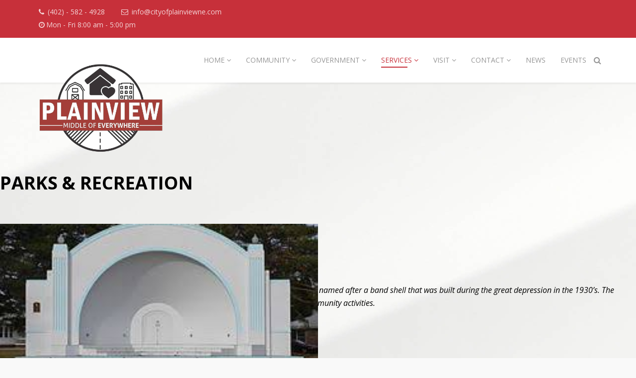

--- FILE ---
content_type: text/html; charset=utf-8
request_url: https://cityofplainviewne.com/gallery/parks-recreation
body_size: 37006
content:
<!DOCTYPE html>
<html xmlns="http://www.w3.org/1999/xhtml" xml:lang="en-gb" lang="en-gb" dir="ltr">
    <head>
        <meta http-equiv="X-UA-Compatible" content="IE=edge">
            <meta name="viewport" content="width=device-width, initial-scale=1">
                                <!-- head -->
                <base href="https://cityofplainviewne.com/gallery/parks-recreation" />
	<meta http-equiv="content-type" content="text/html; charset=utf-8" />
	<meta name="generator" content="Joomla! - Open Source Content Management" />
	<title>Parks &amp; Recreation </title>
	<link href="/images/logo.png" rel="shortcut icon" type="image/vnd.microsoft.icon" />
	<link href="https://cityofplainviewne.com/component/search/?Itemid=654&amp;format=opensearch" rel="search" title="Search City of Plainview" type="application/opensearchdescription+xml" />
	<link href="/components/com_sppagebuilder/assets/css/font-awesome-5.min.css" rel="stylesheet" type="text/css" />
	<link href="/components/com_sppagebuilder/assets/css/font-awesome-v4-shims.css" rel="stylesheet" type="text/css" />
	<link href="/components/com_sppagebuilder/assets/css/animate.min.css" rel="stylesheet" type="text/css" />
	<link href="/components/com_sppagebuilder/assets/css/sppagebuilder.css" rel="stylesheet" type="text/css" />
	<link href="/components/com_sppagebuilder/assets/css/sppagecontainer.css" rel="stylesheet" type="text/css" />
	<link href="//fonts.googleapis.com/css?family=Open+Sans:300,300italic,regular,italic,600,600italic,700,700italic,800,800italic&amp;subset=latin" rel="stylesheet" type="text/css" />
	<link href="/templates/shaper_educon/css/bootstrap.min.css" rel="stylesheet" type="text/css" />
	<link href="/templates/shaper_educon/css/font-awesome.min.css" rel="stylesheet" type="text/css" />
	<link href="/templates/shaper_educon/css/legacy.css" rel="stylesheet" type="text/css" />
	<link href="/templates/shaper_educon/css/template.css" rel="stylesheet" type="text/css" />
	<link href="/templates/shaper_educon/css/presets/preset2.css" rel="stylesheet" class="preset" type="text/css" />
	<link href="/plugins/system/helix3/assets/css/pagebuilder.css" rel="stylesheet" type="text/css" />
	<link href="/templates/shaper_educon/css/frontend-edit.css" rel="stylesheet" type="text/css" />
	<style type="text/css">
.sp-page-builder .page-content #section-id-1589577971796{padding:10px 0px 0px 0px;margin:0px 0px 0px 0px;}#column-id-1589577971795{box-shadow:0 0 0 0 #fff;}#sppb-addon-wrapper-1589578128319 {margin:0px 0px 30px 0px;}#sppb-addon-1589578128319 {color:#000000;box-shadow:0 0 0 0 #ffffff;}#sppb-addon-1589578128319 .sppb-addon-title {letter-spacing:;font-weight:700;}@media (min-width:768px) and (max-width:991px) {#sppb-addon-wrapper-1589578128319 {margin-top:0px;margin-right:0px;margin-bottom:20px;margin-left:0px;}}@media (max-width:767px) {#sppb-addon-wrapper-1589578128319 {margin-top:0px;margin-right:0px;margin-bottom:10px;margin-left:0px;}}#sppb-addon-1589578128319 h2.sppb-addon-title {margin:0px 0px 30px 0px; text-transform:none; padding:0px 0px 0px 0px; }.sp-page-builder .page-content #section-id-1589569632854{padding:3px 0px 45px 0px;margin:0px 0px 0px 0px;}#column-id-1589569632853{box-shadow:0 0 0 0 #fff;}#sppb-addon-wrapper-1589915056283 {margin:0px 0px 30px 0px;}#sppb-addon-1589915056283 {color:#000000;box-shadow:0 0 0 0 #ffffff;}@media (min-width:768px) and (max-width:991px) {#sppb-addon-wrapper-1589915056283 {margin-top:0px;margin-right:0px;margin-bottom:20px;margin-left:0px;}}@media (max-width:767px) {#sppb-addon-wrapper-1589915056283 {margin-top:0px;margin-right:0px;margin-bottom:10px;margin-left:0px;}}#sppb-addon-1589915056283 .sppb-addon-image-content .sppb-content-holder{padding-top:120px;padding-right:0;padding-bottom:120px;padding-left:50px;}@media (min-width:768px) and (max-width:991px) {#sppb-addon-1589915056283 .sppb-addon-image-content .sppb-content-holder{padding-top:80px;padding-right:0;padding-bottom:80px;padding-left:40px;}}@media (max-width:767px) {#sppb-addon-1589915056283 .sppb-addon-image-content .sppb-content-holder{padding-top:20px;padding-right:0;padding-bottom:40px;padding-left:0px;}}.sp-page-builder .page-content #section-id-1589914987630{padding:5px 0px 43px 0px;margin:0px 0px 0px 0px;}#column-id-1589914987629{box-shadow:0 0 0 0 #fff;}#sppb-addon-wrapper-1589916828436 {margin:0px 0px 30px 0px;}#sppb-addon-1589916828436 {box-shadow:0 0 0 0 #ffffff;}@media (min-width:768px) and (max-width:991px) {#sppb-addon-wrapper-1589916828436 {margin-top:0px;margin-right:0px;margin-bottom:20px;margin-left:0px;}}@media (max-width:767px) {#sppb-addon-wrapper-1589916828436 {margin-top:0px;margin-right:0px;margin-bottom:10px;margin-left:0px;}}#sppb-addon-1589916828436 .sppb-flipbox-front {color:#ed1c24;}#sppb-addon-1589916828436 .threeD-flip-front {color:#ed1c24;}#sppb-addon-1589916828436 .threeD-flip-back:before{background-color:#2E3B3E;}#sppb-addon-1589916828436 .sppb-flipbox-back.flip-box:before{background-color:#2E3B3E;}#sppb-addon-wrapper-1589916434202 {margin:0px 0px 30px 0px;}#sppb-addon-1589916434202 {box-shadow:0 0 0 0 #ffffff;}@media (min-width:768px) and (max-width:991px) {#sppb-addon-wrapper-1589916434202 {margin-top:0px;margin-right:0px;margin-bottom:20px;margin-left:0px;}}@media (max-width:767px) {#sppb-addon-wrapper-1589916434202 {margin-top:0px;margin-right:0px;margin-bottom:10px;margin-left:0px;}}#sppb-addon-1589916434202 .sppb-flipbox-front {color:#ed1c24;}#sppb-addon-1589916434202 .threeD-flip-front {color:#ed1c24;}#sppb-addon-1589916434202 .threeD-flip-back:before{background-color:#2E3B3E;}#sppb-addon-1589916434202 .sppb-flipbox-back.flip-box:before{background-color:#2E3B3E;}#sppb-addon-wrapper-1589916434199 {margin:0px 0px 30px 0px;}#sppb-addon-1589916434199 {box-shadow:0 0 0 0 #ffffff;}@media (min-width:768px) and (max-width:991px) {#sppb-addon-wrapper-1589916434199 {margin-top:0px;margin-right:0px;margin-bottom:20px;margin-left:0px;}}@media (max-width:767px) {#sppb-addon-wrapper-1589916434199 {margin-top:0px;margin-right:0px;margin-bottom:10px;margin-left:0px;}}#sppb-addon-1589916434199 .sppb-flipbox-front {color:#ed1c24;}#sppb-addon-1589916434199 .threeD-flip-front {color:#ed1c24;}#sppb-addon-1589916434199 .threeD-flip-back:before{background-color:#2E3B3E;}#sppb-addon-1589916434199 .sppb-flipbox-back.flip-box:before{background-color:#2E3B3E;}#sppb-addon-wrapper-1589916434208 {margin:0px 0px 30px 0px;}#sppb-addon-1589916434208 {box-shadow:0 0 0 0 #ffffff;}@media (min-width:768px) and (max-width:991px) {#sppb-addon-wrapper-1589916434208 {margin-top:0px;margin-right:0px;margin-bottom:20px;margin-left:0px;}}@media (max-width:767px) {#sppb-addon-wrapper-1589916434208 {margin-top:0px;margin-right:0px;margin-bottom:10px;margin-left:0px;}}#sppb-addon-1589916434208 .sppb-flipbox-front {color:#ed1c24;}#sppb-addon-1589916434208 .threeD-flip-front {color:#ed1c24;}#sppb-addon-1589916434208 .threeD-flip-back:before{background-color:#2E3B3E;}#sppb-addon-1589916434208 .sppb-flipbox-back.flip-box:before{background-color:#2E3B3E;}#sppb-addon-wrapper-1589916434205 {margin:0px 0px 30px 0px;}#sppb-addon-1589916434205 {box-shadow:0 0 0 0 #ffffff;}@media (min-width:768px) and (max-width:991px) {#sppb-addon-wrapper-1589916434205 {margin-top:0px;margin-right:0px;margin-bottom:20px;margin-left:0px;}}@media (max-width:767px) {#sppb-addon-wrapper-1589916434205 {margin-top:0px;margin-right:0px;margin-bottom:10px;margin-left:0px;}}#sppb-addon-1589916434205 .sppb-flipbox-front {color:#ed1c24;}#sppb-addon-1589916434205 .threeD-flip-front {color:#ed1c24;}#sppb-addon-1589916434205 .threeD-flip-back:before{background-color:#2E3B3E;}#sppb-addon-1589916434205 .sppb-flipbox-back.flip-box:before{background-color:#2E3B3E;}body.site {background-image: url(/images/modern-art-painting-in-white-950241.jpg);background-repeat: inherit;background-size: inherit;background-attachment: inherit;background-position: 0 0;}body{font-family:Open Sans, sans-serif; font-size:16px; font-weight:normal; }h1{font-family:Open Sans, sans-serif; font-size:80px; font-weight:700; }h2{font-family:Open Sans, sans-serif; font-size:36px; font-weight:normal; }h3{font-family:Open Sans, sans-serif; font-size:24px; font-weight:normal; }h4{font-family:Open Sans, sans-serif; font-size:16px; font-weight:normal; }@media (min-width: 1400px) {
.container {
max-width: 1140px;
}
}#sp-bottom{ padding:100px 0px 85px; }
	</style>
	<script type="application/json" class="joomla-script-options new">{"csrf.token":"21abc3c7cadfcddfd05df2b07eab6106","system.paths":{"root":"","base":""}}</script>
	<script src="/media/jui/js/jquery.min.js?8d76db7ad0ccedcb1e4fbfa2fcc0ecc2" type="text/javascript"></script>
	<script src="/media/jui/js/jquery-noconflict.js?8d76db7ad0ccedcb1e4fbfa2fcc0ecc2" type="text/javascript"></script>
	<script src="/media/jui/js/jquery-migrate.min.js?8d76db7ad0ccedcb1e4fbfa2fcc0ecc2" type="text/javascript"></script>
	<script src="/components/com_sppagebuilder/assets/js/jquery.parallax.js" type="text/javascript"></script>
	<script src="/components/com_sppagebuilder/assets/js/sppagebuilder.js" type="text/javascript"></script>
	<script src="/templates/shaper_educon/js/bootstrap.min.js" type="text/javascript"></script>
	<script src="/templates/shaper_educon/js/jquery.sticky.js" type="text/javascript"></script>
	<script src="/templates/shaper_educon/js/main.js" type="text/javascript"></script>
	<script src="/templates/shaper_educon/js/frontend-edit.js" type="text/javascript"></script>
	<script src="/media/system/js/core.js?8d76db7ad0ccedcb1e4fbfa2fcc0ecc2" type="text/javascript"></script>
	<script type="text/javascript">
;(function ($) {
	$.ajaxSetup({
		headers: {
			'X-CSRF-Token': Joomla.getOptions('csrf.token')
		}
	});
})(jQuery);
var helix3_template_uri = '/templates/shaper_educon/';

var sp_preloader = '0';

var sp_gotop = '1';

var sp_offanimation = 'default';

	</script>
	<meta property="og:title" content="Parks & Recreation " />
	<meta property="og:type" content="website" />
	<meta property="og:url" content="https://cityofplainviewne.com/gallery/parks-recreation" />
	<meta property="fb:app_id" content="powerpages" />
	<meta property="og:site_name" content="City of Plainview" />
	<meta name="twitter:card" content="summary" />
	<meta name="twitter:site" content="City of Plainview" />

                <!-- Global site tag (gtag.js) - Google Analytics -->
<script async src="https://www.googletagmanager.com/gtag/js?id=G-WESDCR5V9P"></script>
<script>
  window.dataLayer = window.dataLayer || [];
  function gtag(){dataLayer.push(arguments);}
  gtag('js', new Date());

  gtag('config', 'G-WESDCR5V9P');
</script>
                </head>
                <body class="site com-sppagebuilder view-page no-layout no-task itemid-654 en-gb ltr  sticky-header layout-fluid off-canvas-menu-init">

                    <div class="body-wrapper">
                        <div class="body-innerwrapper">
                            <section id="sp-top-bar"><div class="container"><div class="row"><div id="sp-top1" class="col-8 col-lg-6 "><div class="sp-column "><ul class="sp-contact-info"><li class="sp-contact-phone"><i class="fa fa-phone"></i> <a href="tel:(402)-582-4928">(402) - 582 - 4928</a></li><li class="sp-contact-email"><i class="fa fa-envelope-o"></i> <a href="mailto:info@cityofplainviewne.com">info@cityofplainviewne.com</a></li><li class="sp-contact-time"><i class="fa fa-clock-o"></i>Mon - Fri 8:00 am - 5:00 pm</li></ul></div></div><div id="sp-top2" class="col-4 col-lg-6 "><div class="sp-column "><ul class="sp-my-account"></ul></div></div></div></div></section><header id="sp-header"><div class="container"><div class="row"><div id="sp-logo" class="col-8 col-lg-3 "><div class="sp-column "><h1 class="logo"><a href="/"><img class="sp-default-logo" src="/images/plainviewlogo.png" alt="City of Plainview"></a></h1></div></div><div id="sp-menu" class="col-4 col-lg-9 "><div class="sp-column "><div class="sp-module  pull-right educon-top-search"><div class="sp-module-content">
<div class="top-search-wrapper">
    <div class="icon-top-wrapper">
        <i class="fa fa-search search-open-icon" aria-hidden="true"></i>
        <i class="fa fa-times search-close-icon" aria-hidden="true"></i>
    </div>
</div> <!-- /.top-search-wrapper -->
<div class="top-search-input-wrap">
    <div class="top-search-overlay"></div>
    
    <form action="/gallery/parks-recreation" method="post">
        <div class="search-wrap">
            <div class="search  pull-right educon-top-search">
                <div class="sp_search_input"><input name="searchword" maxlength="200"  class="mod-search-searchword inputbox pull-right educon-top-search" type="text" size="20" value="Search ..."  onblur="if (this.value=='') this.value='Search ...';" onfocus="if (this.value=='Search ...') this.value='';" /></div>                <input type="hidden" name="task" value="search" />
                <input type="hidden" name="option" value="com_search" />
                <input type="hidden" name="Itemid" value="654" />
            </div>
        </div>
    </form>
</div> <!-- /.top-search-input-wrap --></div></div>			<div class='sp-megamenu-wrapper'>
				<a id="offcanvas-toggler" class="visible-sm visible-xs" href="#"><i class="fa fa-bars"></i></a>
				<ul class="sp-megamenu-parent menu-fade hidden-sm hidden-xs"><li class="sp-menu-item sp-has-child"><a  href="/"  >Home</a><div class="sp-dropdown sp-dropdown-main sp-menu-right" style="width: 320px;"><div class="sp-dropdown-inner"><ul class="sp-dropdown-items"><li class="sp-menu-item"><a  href="/home/city-notices"  >City Notices</a></li><li class="sp-menu-item"><a  href="/home/academy"  >History</a></li><li class="sp-menu-item"><a  href="/home/prime"  >Census &amp; Statistics </a></li><li class="sp-menu-item"><a  href="/home/prime-with-slider"  >Businesses</a></li><li class="sp-menu-item"><a  href="/home/housing"  >Housing</a></li><li class="sp-menu-item"><a  href="/home/where-do-i-go-for"  >Where Do I Go For...</a></li><li class="sp-menu-item"><a  href="/home/calendar"  >Calendar</a></li></ul></div></div></li><li class="sp-menu-item sp-has-child"><a  href="/courses"  >Community</a><div class="sp-dropdown sp-dropdown-main sp-menu-right" style="width: 320px;"><div class="sp-dropdown-inner"><ul class="sp-dropdown-items"><li class="sp-menu-item"><a  href="/courses/churches"  >Churches</a></li><li class="sp-menu-item"><a  href="/courses/city-recreation"  >City Recreation </a></li><li class="sp-menu-item"><a  href="/courses/festivals"  >Festivals</a></li><li class="sp-menu-item"><a  href="/courses/healthcare"  >Healthcare</a></li><li class="sp-menu-item"><a  href="/courses/education"  >Education</a></li><li class="sp-menu-item"><a  href="/courses/clubs-organizations"  >Clubs &amp; Organizations</a></li></ul></div></div></li><li class="sp-menu-item sp-has-child"><a  href="/notices"  >Government</a><div class="sp-dropdown sp-dropdown-main sp-menu-right" style="width: 320px;"><div class="sp-dropdown-inner"><ul class="sp-dropdown-items"><li class="sp-menu-item"><a  href="/notices/mayor-city-council"  >Mayor &amp; City Council</a></li><li class="sp-menu-item"><a  href="/notices/city-offices"  >City Offices</a></li><li class="sp-menu-item"><a  href="/notices/board-committees"  >Board &amp; Committees</a></li><li class="sp-menu-item"><a  href="/notices/forms-permits"  >Forms &amp; Permits</a></li><li class="sp-menu-item"><a  href="/notices/minutes-agendas"  >Minutes &amp; Agendas</a></li><li class="sp-menu-item"></li></ul></div></div></li><li class="sp-menu-item sp-has-child active"><a  href="/gallery"  >Services</a><div class="sp-dropdown sp-dropdown-main sp-menu-right" style="width: 320px;"><div class="sp-dropdown-inner"><ul class="sp-dropdown-items"><li class="sp-menu-item"><a  href="/gallery/fire-department"  >Fire Department</a></li><li class="sp-menu-item"><a  href="/gallery/police"  >Police</a></li><li class="sp-menu-item"><a  href="/gallery/streets"  >Streets</a></li><li class="sp-menu-item"><a  href="/gallery/trash"  >Trash</a></li><li class="sp-menu-item"><a  href="/gallery/utilities"  >Utilities</a></li><li class="sp-menu-item"><a  href="/gallery/economic-development"  >Economic Development</a></li><li class="sp-menu-item current-item active"><a  href="/gallery/parks-recreation"  >Parks &amp; Recreation </a></li><li class="sp-menu-item"><a  href="/gallery/city-of-plainview-handivan-service"  >City of Plainview HandiVan Service</a></li><li class="sp-menu-item"><a  href="/gallery/recycling"  >Recycling </a></li><li class="sp-menu-item"><a  href="/gallery/online-bill-payment"  >Online Bill Payment</a></li><li class="sp-menu-item"><a  href="/gallery/textmygov"  >TextMyGov</a></li></ul></div></div></li><li class="sp-menu-item sp-has-child  hide-mega-title"><a  href="/visit"  >Visit</a><div class="sp-dropdown sp-dropdown-main sp-menu-right" style="width: 320px;"><div class="sp-dropdown-inner"><ul class="sp-dropdown-items"><li class="sp-menu-item"><a  href="/visit/lodging"  >Lodging </a></li><li class="sp-menu-item"><a  href="/visit/swimming-pool"  >Swimming Pool</a></li><li class="sp-menu-item"><a  href="/visit/tourism"  >Tourism</a></li><li class="sp-menu-item"><a  href="/visit/hawthorne"  >Hawthorne</a></li><li class="sp-menu-item"><a  href="https://www.511.nebraska.gov/" rel="noopener noreferrer" target="_blank" >Road Conditions</a></li><li class="sp-menu-item"><a  href="https://weather.com/weather/tenday/l/Plainview+NE?canonicalCityId=d1342cb5425731bedae8d0eec6eae9f2a7fa37c5fa99e23f9873b32629248f29" rel="noopener noreferrer" target="_blank" >Weather</a></li></ul></div></div></li><li class="sp-menu-item sp-has-child"><a  href="#"  >Contact</a><div class="sp-dropdown sp-dropdown-main sp-menu-right" style="width: 320px;"><div class="sp-dropdown-inner"><ul class="sp-dropdown-items"><li class="sp-menu-item"><a  href="/pages/about-us-2"  >About Us</a></li><li class="sp-menu-item"><a  href="/pages/contact"  >Contact</a></li></ul></div></div></li><li class="sp-menu-item"><a  href="/news"  >News</a></li><li class="sp-menu-item"><a  href="/events"  >Events</a></li></ul>			</div>
		</div></div></div></div></header><section id="sp-page-title"><div class="row"><div id="sp-title" class="col-lg-12 "><div class="sp-column "></div></div></div></section><section id="sp-main-body"><div class="row"><div id="sp-component" class="col-lg-12 "><div class="sp-column "><div id="system-message-container">
	</div>
	
<div id="sp-page-builder" class="sp-page-builder  page-77">

	
	<div class="page-content">
				<section id="section-id-1589577971796" class="sppb-section" ><div class="sppb-row-container"><div class="sppb-row"><div class="sppb-col-md-12" id="column-wrap-id-1589577971795"><div id="column-id-1589577971795" class="sppb-column" ><div class="sppb-column-addons"><div id="sppb-addon-wrapper-1589578128319" class="sppb-addon-wrapper"><div id="sppb-addon-1589578128319" class="clearfix "     ><div class="sppb-addon sppb-addon-header sppb-text-center"><h2 class="sppb-addon-title">PARKS & RECREATION</h2></div></div></div></div></div></div></div></div></section><section id="section-id-1589569632854" class="sppb-section" ><div class="sppb-row-container"><div class="sppb-row"><div class="sppb-col-md-12" id="column-wrap-id-1589569632853"><div id="column-id-1589569632853" class="sppb-column" ><div class="sppb-column-addons"><div id="sppb-addon-wrapper-1589915056283" class="sppb-addon-wrapper"><div id="sppb-addon-1589915056283" class="clearfix "     ><div class="sppb-addon sppb-addon-image-content aligment-left clearfix "><div class="sppb-image-holder" style="background-image: url(/images/2020/09/30/bandshell.jpg);" role="img" aria-label=""></div><div class="sppb-container"><div class="sppb-row"><div class="sppb-col-sm-6"></div><div class="sppb-col-sm-6 sppb-col-sm-offset-6"><div class="sppb-content-holder"><p class="sppb-image-content-text"><em>The Band Shell Park located directly west of the Plainview Elementary Schools is aptly named after a band shell that was built during the great depression in the 1930’s. The facility is still used today with entertainment provided in the band shell for many community activities.</em></p></div></div></div></div></div></div></div></div></div></div></div></div></section><section id="section-id-1589914987630" class="sppb-section" ><div class="sppb-row-container"><div class="sppb-row"><div class="sppb-col-md-12" id="column-wrap-id-1589914987629"><div id="column-id-1589914987629" class="sppb-column" ><div class="sppb-column-addons"><div id="sppb-addon-wrapper-1589916828436" class="sppb-addon-wrapper"><div id="sppb-addon-1589916828436" class="clearfix "     ><div class="sppb-addon sppb-addon-sppb-flibox  rotate_style flip_right flipon-hover sppb-text-center"><div class="sppb-flipbox-panel"><div class="sppb-flipbox-front flip-box"><div class="flip-box-inner"><h2><strong>Band Shell Park</strong></h2></div></div><div class="sppb-flipbox-back flip-box"><div class="flip-box-inner">The Band Shell Park located directly west of the Plainview Elementary Schools is aptly named after a band shell that was built during the great depression in the 1930’s.  The Workman’s Progress Administration (WPA) put up the acoustically designed band shell to give entertainers a place to showcase their talents with their vocals, band instruments, etc.  The tradition continues today with entertainment provided in the band shell for many community activities.  The seating area has been converted to a basketball court that has four hoops for our youth to use throughout fair weather.  It is not uncommon to see youth playing basketball on these courts well into the evening hours during the summer.  The park is also equipped with playground equipment and cooperates with the public schools to allow the youth to use both the school and the public equipment.  Another amenity that the Band Shell Park provides is a first class Frisbee golf course which has nine holes.  It is currently listed in many Frisbee enthusiast magazines as a must see.  Picnicking is also a favorite in the Band Shell Park with a shelter house and picnic tables available for gatherings.  The shelter is fully equipped with electricity and lighting.  Several new trees have been planted in the park over the past decade to complement the existing trees that provide shade and shelter for all who use the park.  Also located in the Band Shell Park area is the Girl Scout house.  Last but not least, there is a full scale sand volleyball pit and has been used for sand volleyball tournaments over the years.</div></div></div></div></div></div><div id="sppb-addon-wrapper-1589916434202" class="sppb-addon-wrapper"><div id="sppb-addon-1589916434202" class="clearfix "     ><div class="sppb-addon sppb-addon-sppb-flibox  flat_style flip_right flipon-hover sppb-text-center"><div class="sppb-flipbox-panel"><div class="sppb-flipbox-front flip-box"><div class="flip-box-inner"><h2><strong>Chilvers Park</strong></h2></div></div><div class="sppb-flipbox-back flip-box"><div class="flip-box-inner">Chilvers Park is located in Plainview next to Highway 20.  It was aptly named after one of the original settlers of Plainview who donated the land for the park area.  This park offers a wide variety of amenities to enjoy including two picnic shelters that are fully equipped with power and lighting.  There are four horseshoe pits and a shuffleboard area to use and there is plenty of playground equipment. The tennis courts located in the center of the park were given an update in 2022 thanks to donations from the LENRD and Plainview Brunswick Community Foundation. The court now allows for tennis, pickleball, four square and basketball. Located in Chilvers Park is the Plainview Public Swimming Pool which was built in 2003-2004 and entertains swimmers every summer.  For more information on the swimming pool go to the link for the pool and learn more about what they offer.  A sidewalk runs through the park and provides walkers and bikers plenty of room to travel through the park.  Newer benches have been added to the park to give patrons a chance to sit and relax.  There are plenty of beautiful flowers and trees to make this park a favorite not only for Plainview citizens but for many who travel through Plainview looking for a way to enjoy the community.  Located within the park are four fully equipped camper pads that the city offers for free for a limited three-day stay.  This park has been used&nbsp; by many people throughout the country who have passed through looking for a place to put their camper and stay overnight.  This is also one of the favorites of bicyclists who use Highway #20 on their route.  </div></div></div></div></div></div><div id="sppb-addon-wrapper-1589916434199" class="sppb-addon-wrapper"><div id="sppb-addon-1589916434199" class="clearfix "     ><div class="sppb-addon sppb-addon-sppb-flibox  flat_style flip_right flipon-hover sppb-text-center"><div class="sppb-flipbox-panel"><div class="sppb-flipbox-front flip-box"><div class="flip-box-inner"><h2><strong>Baseball and Softball Complex</strong></h2></div></div><div class="sppb-flipbox-back flip-box"><div class="flip-box-inner">Plainview also provides the youth of the community with baseball and softball fields that are always in use throughout the year.  Pride Field is home to the American Legion team and has hosted the state tournament in the past.  Two softball fields provide plenty of opportunities for both youth softball and youth baseball to flourish in Plainview while providing room for area soccer teams as well.  During football season for the schools, the extra area is used for practice fields to prep the Pirates for each Friday night during the fall.  During the spring, the school will use the city fields for their shot put and discus arena.  The fields have two concession stands that are both completely furnished with bathroom facilities and kitchens.  The fields are located directly north of the High school track and football facilities.  Cooperation between the school system and the city has always been the goal for both to provide quality access to athletic opportunities.</div></div></div></div></div></div><div id="sppb-addon-wrapper-1589916434208" class="sppb-addon-wrapper"><div id="sppb-addon-1589916434208" class="clearfix "     ><div class="sppb-addon sppb-addon-sppb-flibox  flat_style flip_right flipon-hover sppb-text-center"><div class="sppb-flipbox-panel"><div class="sppb-flipbox-front flip-box"><div class="flip-box-inner"><h2><strong>Plainview Country Club</strong></h2></div></div><div class="sppb-flipbox-back flip-box"><div class="flip-box-inner">Located four miles west of Plainview is the Plainview Country Club.  This nine hole golf course is the pride of the local golfers.  A beautiful mature course with several trees, it provides a challenge to many golfers while allowing the beginner a chance to play competitively as well.  It is a par 36 hole course with hole #9 rated as one of the toughest par #3’s in the country.  A beautiful mix of local native grasses as well as a manicured set of greens, Plainview Country Club offers something for all ranges of golfers.  In addition to the golfing, there is a picnic shelter and a clubhouse available for rent for family affairs.  Several graduation and wedding parties are held out at the Country Club and is a favorite for their weekly women and men’s golfing nights.  Plainview Public Schools use the facilities for their high school golf meets and practice.  Whether it is fishing on the pond, camping in the park or golfing nine holes, there is something for everyone at Plainview Country Club.</div></div></div></div></div></div><div id="sppb-addon-wrapper-1589916434205" class="sppb-addon-wrapper"><div id="sppb-addon-1589916434205" class="clearfix "     ><div class="sppb-addon sppb-addon-sppb-flibox  flat_style flip_right flipon-hover sppb-text-center"><div class="sppb-flipbox-panel"><div class="sppb-flipbox-front flip-box"><div class="flip-box-inner"><h2><strong>Nebraska 13/20</strong></h2></div></div><div class="sppb-flipbox-back flip-box"><div class="flip-box-inner">Located downtown in Plainview is a 6 lane bowling alley called Nebraska 13/20. Leagues regularly use the lanes during the week while youth and open bowling dominate Friday through Sunday.  Bowling has become a passion for many and high school bowling forms teams each year to compete state-wide.  Since 2003 Plainview has secured two state championships in Class C and Class D.  They have also had runner-up titles six separate times in both boys and girls competition.   The Plainview High School girls bowling team were crowned State Champions in 2017 in Class D.
Randy and Kim Dee are the owners of Nebraska 13/20.</div></div></div></div></div></div></div></div></div></div></div></section>			</div>
</div>
</div></div></div></section><section id="sp-bottom"><div class="container"><div class="row"><div id="sp-bottom1" class="col-md-6 col-lg-12 "><div class="sp-column "><div class="sp-module "><h4 class="sp-module-title">Connect with us</h4><div class="sp-module-content">

<div class="custom"  >
	<p>City of Plainview                                                                                                                                                                                  <br />209 West Locust<br />PO Box 757<br />Plainview, NE 68769-0757</p>
<ul>
<li>
<p><span class="fa fa-volume-control-phone"><span class="dummy">dummy</span></span>+1 (402) 582 4928</p>
</li>
<li>
<p><span class="fa fa-fax"><span class="dummy">dummy</span></span>+1 (402) 582 3939</p>
</li>
<li>
<p><span class="fa fa-envelope-o"><span class="dummy">dummy</span></span> <a href="mailto:Info@CityofPlainviewNE.com">Info@CityofPlainviewNE.com</a>                                                                                     <br /><br />    <img src="/images/PPGS_-_DESIGN_LIBRARY_-_FOOTER_LOGO_-_orange.png" alt="" /></p>
</li>
</ul></div>
</div></div></div></div></div></div></section><footer id="sp-footer"><div class="container"><div class="row"><div id="sp-footer1" class="col-lg-12 "><div class="sp-column "><span class="sp-copyright">© Copyright <a href="#">CITY OF PLAINVIEW</a> 2020. </span></div></div></div></div></footer>                        </div> <!-- /.body-innerwrapper -->
                    </div> <!-- /.body-innerwrapper -->

                    <!-- Off Canvas Menu -->
                    <div class="offcanvas-menu">
                        <a href="#" class="close-offcanvas"><i class="fa fa-remove"></i></a>
                        <div class="offcanvas-inner">
                                                          <div class="sp-module "><h3 class="sp-module-title">Search</h3><div class="sp-module-content"><div class="search">
	<form action="/gallery/parks-recreation" method="post">
		<input name="searchword" id="mod-search-searchword" maxlength="200"  class="inputbox search-query" type="text" size="20" placeholder="Search ..." />		<input type="hidden" name="task" value="search" />
		<input type="hidden" name="option" value="com_search" />
		<input type="hidden" name="Itemid" value="654" />
	</form>
</div>
</div></div><div class="sp-module "><div class="sp-module-content"><ul class="nav menu">
<li class="item-437  deeper parent"><a href="/" > Home</a><span class="offcanvas-menu-toggler collapsed" data-toggle="collapse" data-target="#collapse-menu-437"><i class="open-icon fa fa-angle-down"></i><i class="close-icon fa fa-angle-up"></i></span><ul class="collapse" id="collapse-menu-437"><li class="item-595"><a href="/home/city-notices" > City Notices</a></li><li class="item-562"><a href="/home/academy" > History</a></li><li class="item-561"><a href="/home/prime" > Census &amp; Statistics </a></li><li class="item-563"><a href="/home/prime-with-slider" > Businesses</a></li><li class="item-635"><a href="/home/housing" > Housing</a></li><li class="item-636"><a href="/home/where-do-i-go-for" > Where Do I Go For...</a></li><li class="item-676"><a href="/home/calendar" > Calendar</a></li></ul></li><li class="item-535  deeper parent"><a href="/courses" > Community</a><span class="offcanvas-menu-toggler collapsed" data-toggle="collapse" data-target="#collapse-menu-535"><i class="open-icon fa fa-angle-down"></i><i class="close-icon fa fa-angle-up"></i></span><ul class="collapse" id="collapse-menu-535"><li class="item-637"><a href="/courses/churches" > Churches</a></li><li class="item-638"><a href="/courses/city-recreation" > City Recreation </a></li><li class="item-639"><a href="/courses/festivals" > Festivals</a></li><li class="item-640"><a href="/courses/healthcare" > Healthcare</a></li><li class="item-641"><a href="/courses/education" > Education</a></li><li class="item-642"><a href="/courses/clubs-organizations" > Clubs &amp; Organizations</a></li></ul></li><li class="item-546  deeper parent"><a href="/notices" > Government</a><span class="offcanvas-menu-toggler collapsed" data-toggle="collapse" data-target="#collapse-menu-546"><i class="open-icon fa fa-angle-down"></i><i class="close-icon fa fa-angle-up"></i></span><ul class="collapse" id="collapse-menu-546"><li class="item-643"><a href="/notices/mayor-city-council" > Mayor &amp; City Council</a></li><li class="item-644"><a href="/notices/city-offices" > City Offices</a></li><li class="item-645"><a href="/notices/board-committees" > Board &amp; Committees</a></li><li class="item-646"><a href="/notices/forms-permits" > Forms &amp; Permits</a></li><li class="item-647"><a href="/notices/minutes-agendas" > Minutes &amp; Agendas</a></li></ul></li><li class="item-559  active deeper parent"><a href="/gallery" > Services</a><span class="offcanvas-menu-toggler collapsed" data-toggle="collapse" data-target="#collapse-menu-559"><i class="open-icon fa fa-angle-down"></i><i class="close-icon fa fa-angle-up"></i></span><ul class="collapse" id="collapse-menu-559"><li class="item-648"><a href="/gallery/fire-department" > Fire Department</a></li><li class="item-649"><a href="/gallery/police" > Police</a></li><li class="item-650"><a href="/gallery/streets" > Streets</a></li><li class="item-651"><a href="/gallery/trash" > Trash</a></li><li class="item-652"><a href="/gallery/utilities" > Utilities</a></li><li class="item-653"><a href="/gallery/economic-development" > Economic Development</a></li><li class="item-654  current active"><a href="/gallery/parks-recreation" > Parks &amp; Recreation </a></li><li class="item-674"><a href="/gallery/city-of-plainview-handivan-service" > City of Plainview HandiVan Service</a></li><li class="item-675"><a href="/gallery/recycling" > Recycling </a></li><li class="item-680"><a href="/gallery/online-bill-payment" > Online Bill Payment</a></li><li class="item-681"><a href="/gallery/textmygov" > TextMyGov</a></li></ul></li><li class="item-543  hide-mega-title deeper parent"><a href="/visit" > Visit</a><span class="offcanvas-menu-toggler collapsed" data-toggle="collapse" data-target="#collapse-menu-543"><i class="open-icon fa fa-angle-down"></i><i class="close-icon fa fa-angle-up"></i></span><ul class="collapse" id="collapse-menu-543"><li class="item-655"><a href="/visit/lodging" > Lodging </a></li><li class="item-656"><a href="/visit/swimming-pool" > Swimming Pool</a></li><li class="item-657"><a href="/visit/tourism" > Tourism</a></li><li class="item-658"><a href="/visit/hawthorne" > Hawthorne</a></li><li class="item-659"><a href="https://www.511.nebraska.gov/" target="_blank" > Road Conditions</a></li><li class="item-660"><a href="https://weather.com/weather/tenday/l/Plainview+NE?canonicalCityId=d1342cb5425731bedae8d0eec6eae9f2a7fa37c5fa99e23f9873b32629248f29" target="_blank" > Weather</a></li></ul></li><li class="item-279  deeper parent"><a href="#" > Contact</a><span class="offcanvas-menu-toggler collapsed" data-toggle="collapse" data-target="#collapse-menu-279"><i class="open-icon fa fa-angle-down"></i><i class="close-icon fa fa-angle-up"></i></span><ul class="collapse" id="collapse-menu-279"><li class="item-565"><a href="/pages/about-us-2" > About Us</a></li><li class="item-534"><a href="/pages/contact" > Contact</a></li></ul></li><li class="item-278"><a href="/news" > News</a></li><li class="item-538"><a href="/events" > Events</a></li></ul>
</div></div>
                                                    </div> <!-- /.offcanvas-inner -->
                    </div> <!-- /.offcanvas-menu -->

                    
                    
                    <!-- Preloader -->
                    
                    <!-- Go to top -->
                                            <a href="javascript:void(0)" class="scrollup">&nbsp;</a>
                                        
                </body>
                </html>
